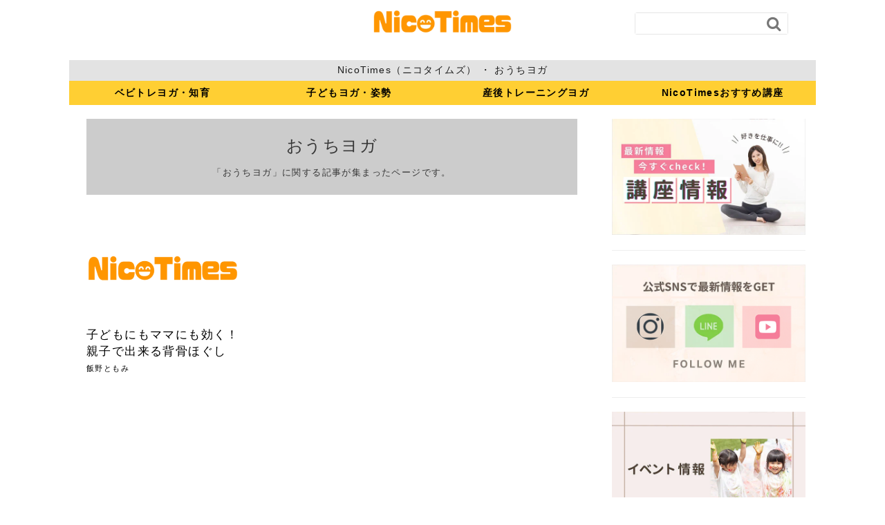

--- FILE ---
content_type: text/html; charset=utf-8
request_url: https://nicotimes.jp/tags/%E3%81%8A%E3%81%86%E3%81%A1%E3%83%A8%E3%82%AC
body_size: 6953
content:
<!DOCTYPE html>









<html>
  <head>
 <!-- Global site tag (gtag.js) - Google Analytics GA4 -->
<script async src="https://www.googletagmanager.com/gtag/js?id=G-MW302VNSQW"></script>
<script>
  window.dataLayer = window.dataLayer || [];
  function gtag(){dataLayer.push(arguments);}
  gtag('js', new Date());

  gtag('config', 'G-MW302VNSQW');
</script>

<!-- Global site tag (gtag.js) - Google Analytics UA  -->
<script async src="https://www.googletagmanager.com/gtag/js?id=UA-211559221-1"></script>
<script>
  window.dataLayer = window.dataLayer || [];
  function gtag(){dataLayer.push(arguments);}
  gtag('js', new Date());

  gtag('config', 'UA-211559221-1');
</script>


<meta name="google-site-verification" content="YMpvVOkU4bg2TiJaFS1Cevxa0V6uiG4DFJbGkuVSpd8" />


<!-- Facebook Pixel Code -->
<script>
!function(f,b,e,v,n,t,s)
{if(f.fbq)return;n=f.fbq=function(){n.callMethod?
n.callMethod.apply(n,arguments):n.queue.push(arguments)};
if(!f._fbq)f._fbq=n;n.push=n;n.loaded=!0;n.version='2.0';
n.queue=[];t=b.createElement(e);t.async=!0;
t.src=v;s=b.getElementsByTagName(e)[0];
s.parentNode.insertBefore(t,s)}(window, document,'script',
'https://connect.facebook.net/en_US/fbevents.js');
fbq('init', '160086796231282');
fbq('track', 'PageView');
</script>
<noscript><img height="1" width="1" style="display:none"
src="https://www.facebook.com/tr?id=160086796231282&ev=PageView&noscript=1"
/></noscript>
<!-- End Facebook Pixel Code -->

      
    <!-- headタグ内の上部に挿入されます -->

    <meta charset="UTF-8">
    <title>おうちヨガ - NicoTimes（ニコタイムズ）</title>
    <link rel="stylesheet" href="//cdn.jsdelivr.net/fontawesome/4.7.0/css/font-awesome.min.css">
    <link rel="stylesheet" media="screen" href="https://cdn.clipkit.co/clipkit/stylesheets/application-1.0.css">
    
    
    <link rel="stylesheet" media="screen" href="https://cdn.clipkit.co/tenants/387/resources/assets/000/000/327/original/desktop_style.css?1635147382">
    
    
    <script src="https://cdn.clipkit.co/clipkit/javascripts/default-1.0.js"></script>
    <script src="https://cdn.clipkit.co/tenants/387/resources/assets/000/000/329/original/backtop.js?1635147383"></script>
    
    <link href="https://cdn.clipkit.co/tenants/387/sites/favicons/000/000/001/square/7ce87e1a-e7b7-4969-a2d5-31344343f3e1.png?1635149509" rel="shortcut icon" type="image/vnd.microsoft.icon">
    <link rel="apple-touch-icon" href="https://cdn.clipkit.co/tenants/387/sites/touch_icons/000/000/001/square/2d7b4713-a6e4-42cd-a5ff-ccd495e72900.png?1635149509">
    
  <link rel="canonical" href="https://nicotimes.jp/tags/%E3%81%8A%E3%81%86%E3%81%A1%E3%83%A8%E3%82%AC">
  <meta name="description" content="">
  <meta name="twitter:card" content="summary">
  <meta name="twitter:domain" content="nicotimes.jp">
  <meta name="twitter:title" content="おうちヨガ - NicoTimes（ニコタイムズ）">
  <meta name="twitter:image" content="https://cdn.clipkit.co/clipkit/images/medium/missing.png">
  <meta name="twitter:description" content="">
  <meta property="og:site_name" content="NicoTimes（ニコタイムズ）">
  <meta property="og:title" content="おうちヨガ">
  <meta property="og:description" content="">
  <meta property="og:type" content="website">
  <meta property="og:url" content="https://nicotimes.jp/tags/%E3%81%8A%E3%81%86%E3%81%A1%E3%83%A8%E3%82%AC">
  <meta property="og:image" content="https://cdn.clipkit.co/clipkit/images/large/missing.png">

    <!-- headタグ内の下部に挿入されます -->

  <meta name="csrf-param" content="authenticity_token" />
<meta name="csrf-token" content="JXsZWArxUWDE6GKEtvnT-XftuWPznqArmZvXhrrDm79TNH_CYjes2b_vMs3wPEoWrRIqSXC5ytBqEEkfqO_eOQ" /><script>window.routing_root_path = '';
window.site_name = 'media';
I18n.defaultLocale = 'ja';
I18n.locale = 'ja';</script></head>

  <body class="device-desktop">
  <!-- bodyタグ内の上部に挿入されます -->

  
  <header>
    <div class="inner">
    
        
<!-- <div class="mypage">
            <a href="/mypage">マイページ</a>
        </div>
-->
        
        <div class="search-form">
            <form action="/search" role="search" class="navbar-form navbar-left navbar-input-group">
                <div class="form_area clearfix">
                    <input type="text" id="keyword-search" name="q" value="">
                    <button type="submit">
                        <span class="fa fa-search text-muted"></span>
                    </button>
                </div>
            </form>
        </div>
        
        
        <div class="logo_area">
        
            <p class="logo"><a href="https://nicotimes.jp/"><img src="https://cdn.clipkit.co/tenants/387/sites/logos/000/000/001/logo_sm/064daa7e-16bf-4bb3-a296-127310510fa2.png?1630661607" alt="NicoTimes（ニコタイムズ）" /></a></p>
        
        </div>
        
    </div>
    
<link href="https://cdnjs.cloudflare.com/ajax/libs/lightbox2/2.11.4/css/lightbox.css" rel="stylesheet">
<script src="https://ajax.googleapis.com/ajax/libs/jquery/3.6.0/jquery.min.js" defer></script>
<script src="https://cdnjs.cloudflare.com/ajax/libs/lightbox2/2.11.4/js/lightbox.min.js" defer type="text/javascript"></script>

    
</header>


  <center>
    <nav id="gnav">
      
<div style="width:100%;height:30px;background:#e3e3e3;">
  <center><span style="vertical-align:-50%;">NicoTimes（ニコタイムズ） ・ おうちヨガ </span>
  </center></div> 

      
    

   <center> <ul>
<div style="width:100%;height:35px;background:#ffcf33;">
<center>

<li style="width:25%"><a href="https://nicotimes.jp/baby">ベビトレヨガ・知育</a></li>
<li style="width:25%"><a href="https://nicotimes.jp/child">子どもヨガ・姿勢</a></li>
<li style="width:25%"><a href="https://nicotimes.jp/Postpartum">産後トレーニングヨガ</a></li>
<li style="width:25%"><a href="https://nicotimes.jp/lesson"> NicoTimesおすすめ講座</a></li>　　
</center>


        
        
    </ul></center>
</nav>
    </center>



    <script>
      function getUrlVars() {
        var vars = [], max = 0, hash = "", array = "";
        var url = window.location.search;
        hash  = url.slice(1).split('&'); max = hash.length;
        for (var i = 0; i < max; i++) {
          array = hash[i].split('='); vars.push(array[0]); vars[array[0]] = array[1];
        }
        return vars;
      }
      var val = getUrlVars();
      if (val['q']) document.getElementById('nav-keyword-search').value = decodeURIComponent(val['q']).replace('+', ' ');
    </script>

    <div id="sb-site">
      <!--  noindex -->
<meta name="robots" content="noindex">

  



<div id="contents-body" class="clearfix">

    
    <div id="left_column">

        
        <main id="category">

                    
            <section class="category_name">
                <h1>おうちヨガ</h1>
                <p>「おうちヨガ」に関する記事が集まったページです。</p>
            </section>
            
            
            <section class="list-type01">

                
                
                    <ul class="article_list cleafix">
                        
                        
                        <li class="clearfix">
                            <a href="https://nicotimes.jp/child/XYaNM">
                                <div class="article_img" style="background-image: url(https://cdn.clipkit.co/tenants/387/resources/assets/000/000/338/original/NoImag.png?1704427750);"></div>
                                <h2 class="title">子どもにもママにも効く！親子で出来る背骨ほぐし</h2>
                                <p class="description"></p>
                                <p class="name">飯野ともみ</p>
                            </a>
                        </li>
                        
                        
                    </ul>
                <div class="clearfix paginate text-center"><div class="pull-right num-lines">1 件</div></div>
            </section>
            
    
        </main>
        

    </div>
    

    
    <div id="sidebar">
    
<!--
    
<p>
<a href="URL"><img src="" width="100%" alt=" "></a>
<br>

</p>


-->
    

 
<p>
<center>

<center>
<!-- banner -->
<table id="202" width="280"  border="0" cellpadding="0" cellspacing="0" >
<center>
  <tr>
    <td>
      <a href="https://nicotimes.jp/NicoTimes"><img src="https://cdn.clipkit.co/tenants/387/resources/assets/000/000/475/original/lesson_info.jpg?1725777009" width="280" alt="学びたい方へのおすすめ講座"></a>
      <hr>
    </td>
  </tr>
</center>
</table>


<!-- SNS Slice -->
<table id="201" width="280" height="168" border="0" cellpadding="0" cellspacing="0" bgcolor="#FFF0E8">
<center>
	<tr>
		<td colspan="3" bgcolor="#FFF0E8">
			<img src="https://cdn.clipkit.co/tenants/387/resources/assets/000/000/479/original/lesson_info_01.jpg?1725777886" width="280" alt=""></td>
	</tr>
	<tr>
		<td><a href="https://www.instagram.com/nicotimes.family/?hl=ja">
			<img src="https://cdn.clipkit.co/tenants/387/resources/assets/000/000/478/original/lesson_info_02.jpg?1725777885" width="98" alt=""></a></td>
		<td><a href="https://lin.ee/YWxd9Sw">
			<img src="https://cdn.clipkit.co/tenants/387/resources/assets/000/000/477/original/lesson_info_03.jpg?1725777885" width="84" alt=""></a></td>
		<td><a href="https://youtube.com/channel/UC0aLwrfM91wNq6bXUgLpNJQ">
			<img src="https://cdn.clipkit.co/tenants/387/resources/assets/000/000/476/original/lesson_info_04.png?1725777885" width="98" alt=""></a></td>
	</tr>
</center>
</table>

<!-- banner -->
<table id="202" width="280"  border="0" cellpadding="0" cellspacing="0" >
<center>
  <tr><td>
<hr>
<a href="https://nicotimes.jp/event"><img src="https://cdn.clipkit.co/tenants/387/resources/assets/000/000/473/original/lesson_event.jpg?1725777009" width="280" alt="イベント&講座"></a>
<hr>
<a href="https://nicotimes.jp/FIeSB"><img src="https://cdn.clipkit.co/tenants/387/resources/assets/000/000/472/original/lesson_teacher.jpg?1725777008" width="280" alt="ニコタイムズ講師紹介"></a>
<hr>
<a href="https://drive.google.com/file/d/1HPLAGjIZ223PpusafmemoPLfIZR6exMC/view?usp=drivesdk" target="_blank"><img src="https://cdn.clipkit.co/tenants/387/resources/assets/000/000/481/original/lesson_panf.jpg?1725955087" width="280" alt="NicoTimesとは？冊子紹介DL"></a><br>

</td></tr>
</center>
</table>
</center>

</center>
</p>
<br>
 



    
    <section>
        <h2 class="ttl mb10"><font size="4" style="font-family: 'ＭＳ ゴシック', 'MS Gothic', 'Osaka－等幅', Osaka-mono, monospace">人気記事ランキング</font></h2>

<div style="width:100%;height:1px;background:#997817;"></div>
<br> 
            <ul class="article_list">
                
                
                
            
                    <li class="clearfix">
                        <a href="/NicoTimes/q7rmM">
                            <div class="thumb">
                                <span>1</span>
                                <img src="https://cdn.clipkit.co/tenants/387/item_images/images/000/000/134/square/2a6b6cae-6693-4d1e-9438-2769a38570f6.jpg?1752111752" alt="ベビトレヨガ資格講座" />
                            </div>
                            <div class="txt">
                                <h3 class="title">ベビトレヨガ資格講座</h3>
                                <p class="author">ニコタイムズ</p>
                            </div>
                        </a>
                    </li>
                    
                
            
                    <li class="clearfix">
                        <a href="/NicoTimes/ZcZVx">
                            <div class="thumb">
                                <span>2</span>
                                <img src="https://cdn.clipkit.co/tenants/387/item_images/images/000/005/786/square/33c78c03-5345-448c-973b-e962020a0462.jpg?1767937771" alt="&lt;2026年&gt;認定講師募集！" />
                            </div>
                            <div class="txt">
                                <h3 class="title">&lt;2026年&gt;認定講師募集！</h3>
                                <p class="author">ニコタイムズ</p>
                            </div>
                        </a>
                    </li>
                    
                
            
                    <li class="clearfix">
                        <a href="/NicoTimes/WMwbO">
                            <div class="thumb">
                                <span>3</span>
                                <img src="https://cdn.clipkit.co/tenants/387/item_images/images/000/000/417/square/468f1a2b-67f8-432e-9d31-f0678d597809.jpg?1634096488" alt="子どもヨガ資格講座" />
                            </div>
                            <div class="txt">
                                <h3 class="title">子どもヨガ資格講座</h3>
                                <p class="author">ニコタイムズ</p>
                            </div>
                        </a>
                    </li>
                    
                
            
                    <li class="clearfix">
                        <a href="/Postpartum/KcGnd">
                            <div class="thumb">
                                <span>4</span>
                                <img src="" alt="〈産後ママ・妊婦さん必見〉産褥期にママがすべきこと" />
                            </div>
                            <div class="txt">
                                <h3 class="title">〈産後ママ・妊婦さん必見〉産褥期にママがすべきこと</h3>
                                <p class="author">飯野ともみ</p>
                            </div>
                        </a>
                    </li>
                    
                
            
                    <li class="clearfix">
                        <a href="/baby/xNq4L">
                            <div class="thumb">
                                <span>5</span>
                                <img src="https://cdn.clipkit.co/tenants/387/articles/images/000/000/043/square/c50bb6f1-99d5-42cf-80a8-313db5d18d10.png?1637322755" alt="10秒で完成！割り箸鉄砲で遊ぼう" />
                            </div>
                            <div class="txt">
                                <h3 class="title">10秒で完成！割り箸鉄砲で遊ぼう</h3>
                                <p class="author">丹澤彩</p>
                            </div>
                        </a>
                    </li>
                    
                
                
            </ul>
   <li>more...</li>
    </section>

    
    
<!--
    
        
    <section>
        <h2 class="ttl mb10"><font size="4" style="font-family: 'ＭＳ ゴシック', 'MS Gothic', 'Osaka－等幅', Osaka-mono, monospace">クラシック新着記事</font></h2>

<div style="width:100%;height:1px;background:#997817;"></div>
<br> 

            <ul class="article_list">
                
    
                
            
  
                        <li class="clearfix">
                            <a href="https://nicotimes.jp/NicoTimes/ZcZVx">
                                <div class="article_img" style="background-image: url(https://cdn.clipkit.co/tenants/387/item_images/images/000/005/786/medium/33c78c03-5345-448c-973b-e962020a0462.jpg?1767937771);"></div>
                                <h2 class="title">&lt;2026年&gt;認定講師募集！</h2>
                                <p class="description"></p>
                                <p class="name">ニコタイムズ</p>
                            </a>
                        </li>
                        
                        <li class="clearfix">
                            <a href="https://nicotimes.jp/omUHp">
                                <div class="article_img" style="background-image: url(https://cdn.clipkit.co/tenants/387/articles/images/000/000/898/medium/22a6bf07-f93b-437b-97d8-42ba69801d02.jpg?1765432332);"></div>
                                <h2 class="title">【東京】ベビーヨガ＆キッズヨガが一度に体験できる！親子70組参加の年末スペシャルレッスン【ニコフェス】</h2>
                                <p class="description">0歳からキッズまで楽しめるベビーヨガ・キッズヨガ・産後ヨガが一度に体...</p>
                                <p class="name">ニコタイムズ</p>
                            </a>
                        </li>
                        
                        <li class="clearfix">
                            <a href="https://nicotimes.jp/VLlKz">
                                <div class="article_img" style="background-image: url(https://cdn.clipkit.co/tenants/387/item_images/images/000/000/568/medium/78990867-68cb-49b3-952b-ff46770b80dd.jpg?1635401493);"></div>
                                <h2 class="title">NicoTimesとは？</h2>
                                <p class="description">ヨガ資格講座、イベント開催、異業種コラボなど多方面で開催しています！</p>
                                <p class="name">ニコタイムズ</p>
                            </a>
                        </li>
                        
                        <li class="clearfix">
                            <a href="https://nicotimes.jp/C3gGY">
                                <div class="article_img" style="background-image: url(https://cdn.clipkit.co/tenants/387/articles/images/000/000/865/medium/2b043b2a-4570-441e-b06c-885ea5c38c00.jpg?1756698591);"></div>
                                <h2 class="title">神奈川大学で講座を開催させて頂きます！</h2>
                                <p class="description"></p>
                                <p class="name">ニコタイムズ</p>
                            </a>
                        </li>
                        
                        <li class="clearfix">
                            <a href="https://nicotimes.jp/NicoTimes/q7rmM">
                                <div class="article_img" style="background-image: url(https://cdn.clipkit.co/tenants/387/item_images/images/000/000/134/medium/2a6b6cae-6693-4d1e-9438-2769a38570f6.jpg?1752111752);"></div>
                                <h2 class="title">ベビトレヨガ資格講座</h2>
                                <p class="description"></p>
                                <p class="name">ニコタイムズ</p>
                            </a>
                        </li>
                        
                        <li class="clearfix">
                            <a href="https://nicotimes.jp/NicoTimes/WMwbO">
                                <div class="article_img" style="background-image: url(https://cdn.clipkit.co/tenants/387/item_images/images/000/000/417/medium/468f1a2b-67f8-432e-9d31-f0678d597809.jpg?1634096488);"></div>
                                <h2 class="title">子どもヨガ資格講座</h2>
                                <p class="description"></p>
                                <p class="name">ニコタイムズ</p>
                            </a>
                        </li>
                        
                        <li class="clearfix">
                            <a href="https://nicotimes.jp/NicoTimes/OkZTu">
                                <div class="article_img" style="background-image: url(https://cdn.clipkit.co/tenants/387/item_images/images/000/000/489/medium/66ef9ceb-4b58-4a29-98b8-6c5fce3242bf.jpg?1721350720);"></div>
                                <h2 class="title">産後トレーニングヨガ資格講座</h2>
                                <p class="description"></p>
                                <p class="name">ニコタイムズ</p>
                            </a>
                        </li>
                        
                        <li class="clearfix">
                            <a href="https://nicotimes.jp/NicoTimes/PfTPL">
                                <div class="article_img" style="background-image: url(https://cdn.clipkit.co/tenants/387/item_images/images/000/000/669/medium/335298a6-c8d0-4f7c-9312-f86ba466ac5e.jpg?1692388617);"></div>
                                <h2 class="title">乳幼児脳トレ資格講座</h2>
                                <p class="description"></p>
                                <p class="name">ニコタイムズ</p>
                            </a>
                        </li>
                        
                        <li class="clearfix">
                            <a href="https://nicotimes.jp/NicoTimes/XlmW3">
                                <div class="article_img" style="background-image: url(https://cdn.clipkit.co/tenants/387/item_images/images/000/003/788/medium/b47df553-8aaf-44e3-b682-4ea5ee1883fd.jpg?1765770007);"></div>
                                <h2 class="title">乳幼児の自己肯定感講座</h2>
                                <p class="description"></p>
                                <p class="name">ニコタイムズ</p>
                            </a>
                        </li>
                        
                        <li class="clearfix">
                            <a href="https://nicotimes.jp/NicoTimes/owvPb">
                                <div class="article_img" style="background-image: url(https://cdn.clipkit.co/tenants/387/item_images/images/000/004/965/medium/e223bc7f-0462-4325-a42f-fbe5d26648c2.jpg?1733112516);"></div>
                                <h2 class="title">【新・活動支援コース】活動の仕方を基礎から学ぶ</h2>
                                <p class="description"></p>
                                <p class="name">ニコタイムズ</p>
                            </a>
                        </li>
                        
                    

                <div class="clearfix paginate text-center"><div class="pull-right num-lines">135 件</div><ul class="pagination"><li class="prev disabled"><span class="fa fa-angle-double-left"></span></li><li class="page active"><a href="/tags/%E3%81%8A%E3%81%86%E3%81%A1%E3%83%A8%E3%82%AC">1</a></li><li class="page "><a rel="next" href="/tags/%E3%81%8A%E3%81%86%E3%81%A1%E3%83%A8%E3%82%AC?page=2">2</a></li><li class="page "><a href="/tags/%E3%81%8A%E3%81%86%E3%81%A1%E3%83%A8%E3%82%AC?page=3">3</a></li><li class="page gap disabled"><span>…</span></li><li class="next_page"><a rel="next" href="/tags/%E3%81%8A%E3%81%86%E3%81%A1%E3%83%A8%E3%82%AC?page=2"><span class="fa fa-angle-double-right"></span></a></li></ul></div>
                
            </ul>
   <div align="right">><a href="https://nicotimes.jp/allarticles">...クラシック新着記事をもっと見る</a></div>
    </section>

    

    
    <section>
        <h2 class="ttl mb10">おすすめの記事</h2>

            <ul class="article_list">
                
    
                
            
  
                        <li class="clearfix">
                            <a href="https://nicotimes.jp/NicoTimes/ZcZVx">
                                <div class="article_img" style="background-image: url(https://cdn.clipkit.co/tenants/387/item_images/images/000/005/786/medium/33c78c03-5345-448c-973b-e962020a0462.jpg?1767937771);"></div>
                                <h2 class="title">&lt;2026年&gt;認定講師募集！</h2>
                                <p class="description"></p>
                                <p class="name">ニコタイムズ</p>
                            </a>
                        </li>
                        
                        <li class="clearfix">
                            <a href="https://nicotimes.jp/omUHp">
                                <div class="article_img" style="background-image: url(https://cdn.clipkit.co/tenants/387/articles/images/000/000/898/medium/22a6bf07-f93b-437b-97d8-42ba69801d02.jpg?1765432332);"></div>
                                <h2 class="title">【東京】ベビーヨガ＆キッズヨガが一度に体験できる！親子70組参加の年末スペシャルレッスン【ニコフェス】</h2>
                                <p class="description">0歳からキッズまで楽しめるベビーヨガ・キッズヨガ・産後ヨガが一度に体...</p>
                                <p class="name">ニコタイムズ</p>
                            </a>
                        </li>
                        
                        <li class="clearfix">
                            <a href="https://nicotimes.jp/VLlKz">
                                <div class="article_img" style="background-image: url(https://cdn.clipkit.co/tenants/387/item_images/images/000/000/568/medium/78990867-68cb-49b3-952b-ff46770b80dd.jpg?1635401493);"></div>
                                <h2 class="title">NicoTimesとは？</h2>
                                <p class="description">ヨガ資格講座、イベント開催、異業種コラボなど多方面で開催しています！</p>
                                <p class="name">ニコタイムズ</p>
                            </a>
                        </li>
                        
                        <li class="clearfix">
                            <a href="https://nicotimes.jp/C3gGY">
                                <div class="article_img" style="background-image: url(https://cdn.clipkit.co/tenants/387/articles/images/000/000/865/medium/2b043b2a-4570-441e-b06c-885ea5c38c00.jpg?1756698591);"></div>
                                <h2 class="title">神奈川大学で講座を開催させて頂きます！</h2>
                                <p class="description"></p>
                                <p class="name">ニコタイムズ</p>
                            </a>
                        </li>
                        
                        <li class="clearfix">
                            <a href="https://nicotimes.jp/NicoTimes/q7rmM">
                                <div class="article_img" style="background-image: url(https://cdn.clipkit.co/tenants/387/item_images/images/000/000/134/medium/2a6b6cae-6693-4d1e-9438-2769a38570f6.jpg?1752111752);"></div>
                                <h2 class="title">ベビトレヨガ資格講座</h2>
                                <p class="description"></p>
                                <p class="name">ニコタイムズ</p>
                            </a>
                        </li>
                        
                        <li class="clearfix">
                            <a href="https://nicotimes.jp/NicoTimes/WMwbO">
                                <div class="article_img" style="background-image: url(https://cdn.clipkit.co/tenants/387/item_images/images/000/000/417/medium/468f1a2b-67f8-432e-9d31-f0678d597809.jpg?1634096488);"></div>
                                <h2 class="title">子どもヨガ資格講座</h2>
                                <p class="description"></p>
                                <p class="name">ニコタイムズ</p>
                            </a>
                        </li>
                        
                        <li class="clearfix">
                            <a href="https://nicotimes.jp/NicoTimes/OkZTu">
                                <div class="article_img" style="background-image: url(https://cdn.clipkit.co/tenants/387/item_images/images/000/000/489/medium/66ef9ceb-4b58-4a29-98b8-6c5fce3242bf.jpg?1721350720);"></div>
                                <h2 class="title">産後トレーニングヨガ資格講座</h2>
                                <p class="description"></p>
                                <p class="name">ニコタイムズ</p>
                            </a>
                        </li>
                        
                        <li class="clearfix">
                            <a href="https://nicotimes.jp/NicoTimes/PfTPL">
                                <div class="article_img" style="background-image: url(https://cdn.clipkit.co/tenants/387/item_images/images/000/000/669/medium/335298a6-c8d0-4f7c-9312-f86ba466ac5e.jpg?1692388617);"></div>
                                <h2 class="title">乳幼児脳トレ資格講座</h2>
                                <p class="description"></p>
                                <p class="name">ニコタイムズ</p>
                            </a>
                        </li>
                        
                        <li class="clearfix">
                            <a href="https://nicotimes.jp/NicoTimes/XlmW3">
                                <div class="article_img" style="background-image: url(https://cdn.clipkit.co/tenants/387/item_images/images/000/003/788/medium/b47df553-8aaf-44e3-b682-4ea5ee1883fd.jpg?1765770007);"></div>
                                <h2 class="title">乳幼児の自己肯定感講座</h2>
                                <p class="description"></p>
                                <p class="name">ニコタイムズ</p>
                            </a>
                        </li>
                        
                        <li class="clearfix">
                            <a href="https://nicotimes.jp/NicoTimes/owvPb">
                                <div class="article_img" style="background-image: url(https://cdn.clipkit.co/tenants/387/item_images/images/000/004/965/medium/e223bc7f-0462-4325-a42f-fbe5d26648c2.jpg?1733112516);"></div>
                                <h2 class="title">【新・活動支援コース】活動の仕方を基礎から学ぶ</h2>
                                <p class="description"></p>
                                <p class="name">ニコタイムズ</p>
                            </a>
                        </li>
                        
                    

                <div class="clearfix paginate text-center"><div class="pull-right num-lines">135 件</div><ul class="pagination"><li class="prev disabled"><span class="fa fa-angle-double-left"></span></li><li class="page active"><a href="/tags/%E3%81%8A%E3%81%86%E3%81%A1%E3%83%A8%E3%82%AC">1</a></li><li class="page "><a rel="next" href="/tags/%E3%81%8A%E3%81%86%E3%81%A1%E3%83%A8%E3%82%AC?page=2">2</a></li><li class="page "><a href="/tags/%E3%81%8A%E3%81%86%E3%81%A1%E3%83%A8%E3%82%AC?page=3">3</a></li><li class="page gap disabled"><span>…</span></li><li class="next_page"><a rel="next" href="/tags/%E3%81%8A%E3%81%86%E3%81%A1%E3%83%A8%E3%82%AC?page=2"><span class="fa fa-angle-double-right"></span></a></li></ul></div>
                
            </ul>

    </section>
    
    
    
    
    <section>
        <h2 class="ttl mb10">人気のキーワード</h2>
            <ul class="tag_list clearfix">
                
                
                    
                        <li><a href="/tags/%E3%83%99%E3%83%93%E3%83%88%E3%83%AC%E3%83%A8%E3%82%AC">ベビトレヨガ (35)</a></li>
                    
                        <li><a href="/tags/%E5%AD%90%E3%81%A9%E3%82%82%E3%83%A8%E3%82%AC">子どもヨガ (25)</a></li>
                    
                        <li><a href="/tags/%E8%A6%AA%E5%AD%90%E3%82%A4%E3%83%99%E3%83%B3%E3%83%88">親子イベント (7)</a></li>
                    
                        <li><a href="/tags/NicoTimes">NicoTimes (5)</a></li>
                    
                        <li><a href="/tags/%E3%83%8B%E3%82%B3%E3%82%BF%E3%82%A4%E3%83%A0%E3%82%BA">ニコタイムズ (8)</a></li>
                    
                        <li><a href="/tags/%E3%83%A8%E3%82%AC%E8%B3%87%E6%A0%BC">ヨガ資格 (7)</a></li>
                    
                        <li><a href="/tags/%E3%83%A8%E3%82%AC%E8%B3%87%E6%A0%BC%E3%82%B9%E3%82%AF%E3%83%BC%E3%83%AB">ヨガ資格スクール (1)</a></li>
                    
                        <li><a href="/tags/%E8%A6%AA%E5%AD%90%E3%83%A8%E3%82%AC">親子ヨガ (10)</a></li>
                    
                
            </ul>
            
            
            
    </section>
    
    
    
    
    <section>
        <h2 class="ttl mb10">人気のライター</h2>
            <ul class="user_list">
                
                
                
            
                    <li class="clearfix">
                        <a href="/authors/o9KiQ">
                            <div class="thumb"><img src="https://cdn.clipkit.co/tenants/387/users/images/000/000/001/avater_lg/13fe574b-4835-438b-bec2-5496dcd534ee.jpg?1631842381" alt="ニコタイムズ" /></div>
                            <div class="txt">
                                <h3 class="name">ニコタイムズ</h3>
                                <p class="info"></p>
                            </div>
                        </a>
                    </li>
                    
                
            
                    <li class="clearfix">
                        <a href="/authors/EyRTu">
                            <div class="thumb"><img src="https://cdn.clipkit.co/tenants/387/users/images/000/000/006/avater_lg/759eed37-fad2-4d41-9b5d-b47f12faff5e.jpg?1636348718" alt="飯野ともみ" /></div>
                            <div class="txt">
                                <h3 class="name">飯野ともみ</h3>
                                <p class="info">ニコタイムズ養成講師　ベビトレヨガ/子どもヨガ/産後トレーニングヨガ</p>
                            </div>
                        </a>
                    </li>
                    
                
            
                    <li class="clearfix">
                        <a href="/authors/ARTO5">
                            <div class="thumb"><img src="https://cdn.clipkit.co/tenants/387/users/images/000/000/004/avater_lg/3b32f44f-c837-45f8-8639-b986c8b4859a.jpg?1635391563" alt="丹澤彩" /></div>
                            <div class="txt">
                                <h3 class="name">丹澤彩</h3>
                                <p class="info">ニコタイムズ養成講師
ベビトレヨガ／産後トレーニングヨガ</p>
                            </div>
                        </a>
                    </li>
                    
                
                
            </ul>
    </section>
    
-->

</div>

    
</div>


    </div>

    <div id="backtop">
  <a href="#">TOP</a>
</div>

<footer>

    <div class="inner">

        
        <div class="top">
        
            
            <div class="utility clearfix">
            
                
                    <div class="link-list">
                        <ul>
                        <li class="subhead"><a href="https://nicotimes.jp/baby">ベビトレヨガ・知育</a></li>
                        
                            
                        </ul>
                    </div>
                
                    <div class="link-list">
                        <ul>
                        <li class="subhead"><a href="https://nicotimes.jp/child">子どもヨガ・姿勢</a></li>
                        
                            
                        </ul>
                    </div>
                
                    <div class="link-list">
                        <ul>
                        <li class="subhead"><a href="https://nicotimes.jp/Postpartum">産後トレーニングヨガ</a></li>
                        
                            
                        </ul>
                    </div>
                
                    <div class="link-list">
                        <ul>
                        <li class="subhead"><a href="https://nicotimes.jp/NicoTimes">NicoTimesおすすめ講座</a></li>
                        
                            
                        </ul>
                    </div>
                
                
            </div>
            
            
        </div>
        

        
        <div class="bottom clearfix">
            <div class="logo"><a href="https://nicotimes.jp/"><img src=https://cdn.clipkit.co/tenants/387/sites/logos/000/000/001/logo_sm/064daa7e-16bf-4bb3-a296-127310510fa2.png?1630661607 alt="NicoTimes（ニコタイムズ）" /></a></div>
            <div class="corporate">
                <ul>
                    <li><a href="https://nicotimes.jp/">トップページ</a></li>

                    <li><a href="https://nicotimes.jp/company">運営会社</a></li>
                    <li><a href="https://nicotimes.jp/term">利用規約</a></li>
                    <li><a href="https://nicotimes.jp/privacy">個人情報保護方針</a></li>
                    <li><a href="https://nicotimes.jp/contact">お問い合わせ</a></li>

                </ul>
            </div>
            
            <div class="sns">  
            
         <small>NicoTimes（ニコタイムズ） ・ おうちヨガ </small>
<!--         <small>ヨガでママと子どもたちをハッピーに！親子の心と身体を元気にする、
ベビトレヨガ・こどもヨガ・産後トレーニングヨガ、などのおすすめ情報サイトです！</small>
  
                     
                <ul>
                  
                  <li>NicoTimes（ニコタイムズ）の記事はソーシャルメディアでも配信中。<br>今すぐフォローして最新情報をチェック！</li>
                  <li><a href=""><i class="fa fa-facebook-f"></i></a></li>
<li><a href=""><i class="fa fa-instagram"></i></a></li>    
                  <li><a href=""><i class="fa fa-rss-square"></i></a></li>   
-->
                </ul>
                
            </div>
            
        </div>
        
        
    </div>
    
    
    
    <small>
      <span>&copy;</span>2021 NicoTimes（ニコタイムズ）. All Rights Reserved.
    </small>
    
</footer>


    <script src="https://cdn.clipkit.co/clipkit/javascripts/application-1.0.js" async></script>
    <script src="https://cdnjs.cloudflare.com/ajax/libs/object-fit-images/3.2.3/ofi.js"></script>
    
  <!-- bodyタグ内の下部に挿入されます -->

  <script src="//cdn.clipkit.co/clipkit_assets/beacon-414f23f8ff2b763f9a6861cc093f7ad22529a6ba44cd8cf474410fb416eaa182.js" async="async" id="clipkit-beacon" data-page-type="tag" data-page-id="90" data-domain="nicotimes.jp" data-url="/tags/%E3%81%8A%E3%81%86%E3%81%A1%E3%83%A8%E3%82%AC" data-href="https://nicotimes.jp/media/beacon"></script><script async="async" data-label="saas" src="//b.clipkit.co/"></script>

<!--Clipkit(R) v14.22.12-20260113 Copyright (C) 2026 VECTOR Inc.-->

</body>
</html>


